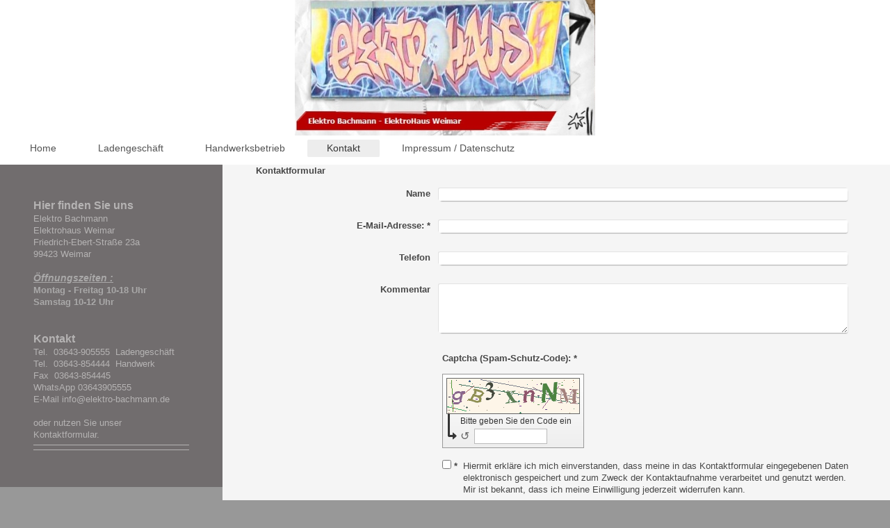

--- FILE ---
content_type: text/html; charset=UTF-8
request_url: https://www.elektro-bachmann.de/kontakt/
body_size: 4809
content:
<!DOCTYPE html>
<html lang="de"  ><head prefix="og: http://ogp.me/ns# fb: http://ogp.me/ns/fb# business: http://ogp.me/ns/business#">
    <meta http-equiv="Content-Type" content="text/html; charset=utf-8"/>
    <meta name="generator" content="IONOS MyWebsite"/>
        
    <link rel="dns-prefetch" href="//cdn.website-start.de/"/>
    <link rel="dns-prefetch" href="//104.mod.mywebsite-editor.com"/>
    <link rel="dns-prefetch" href="https://104.sb.mywebsite-editor.com/"/>
    <link rel="shortcut icon" href="//cdn.website-start.de/favicon.ico"/>
        <title>Elektro Bachmann Weimar Friedrich Ebert Straße 23a 99423 Weimar</title>
    <style type="text/css">@media screen and (max-device-width: 1024px) {.diyw a.switchViewWeb {display: inline !important;}}</style>
    <style type="text/css">@media screen and (min-device-width: 1024px) {
            .mediumScreenDisabled { display:block }
            .smallScreenDisabled { display:block }
        }
        @media screen and (max-device-width: 1024px) { .mediumScreenDisabled { display:none } }
        @media screen and (max-device-width: 568px) { .smallScreenDisabled { display:none } }
                @media screen and (min-width: 1024px) {
            .mobilepreview .mediumScreenDisabled { display:block }
            .mobilepreview .smallScreenDisabled { display:block }
        }
        @media screen and (max-width: 1024px) { .mobilepreview .mediumScreenDisabled { display:none } }
        @media screen and (max-width: 568px) { .mobilepreview .smallScreenDisabled { display:none } }</style>
    <meta name="viewport" content="width=device-width, initial-scale=1, maximum-scale=1, minimal-ui"/>

<meta name="format-detection" content="telephone=no"/>
        <meta name="keywords" content="Elektro Bachmann Weimar, Friedrich Ebert Straße 23a, 99423, Weimar, Gerhard Rahaus, Windischenstr.29"/>
            <meta name="description" content="Elektro Bachmann Elektrohaus Weimar Friedrich-Ebert-Straße 23a 99423 Weimar     Öffnungszeiten Ladengeschäft:  Montag-Freitag  10-18 Uhr Samstag 10-12.30 Uhr   Kontakt  Tel.  03643-905555  Ladengeschäft  Tel.  03643-854445  Handwerk  Fax  03643-854445   WhatsApp 03643905555 E-Mail info@elektro-bachmann.de"/>
            <meta name="robots" content="index,follow"/>
        <link href="//cdn.website-start.de/templates/2134/style.css?1763478093678" rel="stylesheet" type="text/css"/>
    <link href="https://www.elektro-bachmann.de/s/style/theming.css?1707322162" rel="stylesheet" type="text/css"/>
    <link href="//cdn.website-start.de/app/cdn/min/group/web.css?1763478093678" rel="stylesheet" type="text/css"/>
<link href="//cdn.website-start.de/app/cdn/min/moduleserver/css/de_DE/common,form,shoppingbasket?1763478093678" rel="stylesheet" type="text/css"/>
    <link href="//cdn.website-start.de/app/cdn/min/group/mobilenavigation.css?1763478093678" rel="stylesheet" type="text/css"/>
    <link href="https://104.sb.mywebsite-editor.com/app/logstate2-css.php?site=331960628&amp;t=1769074744" rel="stylesheet" type="text/css"/>

<script type="text/javascript">
    /* <![CDATA[ */
var stagingMode = '';
    /* ]]> */
</script>
<script src="https://104.sb.mywebsite-editor.com/app/logstate-js.php?site=331960628&amp;t=1769074744"></script>

    <link href="//cdn.website-start.de/templates/2134/print.css?1763478093678" rel="stylesheet" media="print" type="text/css"/>
    <script type="text/javascript">
    /* <![CDATA[ */
    var systemurl = 'https://104.sb.mywebsite-editor.com/';
    var webPath = '/';
    var proxyName = '';
    var webServerName = 'www.elektro-bachmann.de';
    var sslServerUrl = 'https://www.elektro-bachmann.de';
    var nonSslServerUrl = 'http://www.elektro-bachmann.de';
    var webserverProtocol = 'http://';
    var nghScriptsUrlPrefix = '//104.mod.mywebsite-editor.com';
    var sessionNamespace = 'DIY_SB';
    var jimdoData = {
        cdnUrl:  '//cdn.website-start.de/',
        messages: {
            lightBox: {
    image : 'Bild',
    of: 'von'
}

        },
        isTrial: 0,
        pageId: 1965369    };
    var script_basisID = "331960628";

    diy = window.diy || {};
    diy.web = diy.web || {};

        diy.web.jsBaseUrl = "//cdn.website-start.de/s/build/";

    diy.context = diy.context || {};
    diy.context.type = diy.context.type || 'web';
    /* ]]> */
</script>

<script type="text/javascript" src="//cdn.website-start.de/app/cdn/min/group/web.js?1763478093678" crossorigin="anonymous"></script><script type="text/javascript" src="//cdn.website-start.de/s/build/web.bundle.js?1763478093678" crossorigin="anonymous"></script><script type="text/javascript" src="//cdn.website-start.de/app/cdn/min/group/mobilenavigation.js?1763478093678" crossorigin="anonymous"></script><script src="//cdn.website-start.de/app/cdn/min/moduleserver/js/de_DE/common,form,shoppingbasket?1763478093678"></script>
<script type="text/javascript" src="https://cdn.website-start.de/proxy/apps/static/resource/dependencies/"></script><script type="text/javascript">
                    if (typeof require !== 'undefined') {
                        require.config({
                            waitSeconds : 10,
                            baseUrl : 'https://cdn.website-start.de/proxy/apps/static/js/'
                        });
                    }
                </script><script type="text/javascript" src="//cdn.website-start.de/app/cdn/min/group/pfcsupport.js?1763478093678" crossorigin="anonymous"></script>    <meta property="og:type" content="business.business"/>
    <meta property="og:url" content="https://www.elektro-bachmann.de/kontakt/"/>
    <meta property="og:title" content="Elektro Bachmann Weimar Friedrich Ebert Straße 23a 99423 Weimar"/>
            <meta property="og:description" content="Elektro Bachmann Elektrohaus Weimar Friedrich-Ebert-Straße 23a 99423 Weimar     Öffnungszeiten Ladengeschäft:  Montag-Freitag  10-18 Uhr Samstag 10-12.30 Uhr   Kontakt  Tel.  03643-905555  Ladengeschäft  Tel.  03643-854445  Handwerk  Fax  03643-854445   WhatsApp 03643905555 E-Mail info@elektro-bachmann.de"/>
                <meta property="og:image" content="https://www.elektro-bachmann.de/s/misc/logo.jpg?t=1767531256"/>
        <meta property="business:contact_data:country_name" content="Deutschland"/>
    <meta property="business:contact_data:street_address" content="Friedrich-Ebert-Straße 23a"/>
    <meta property="business:contact_data:locality" content="Weimar"/>
    
    <meta property="business:contact_data:email" content="info@elektro-bachmann.de"/>
    <meta property="business:contact_data:postal_code" content="99423"/>
    <meta property="business:contact_data:phone_number" content="+49 3643 905555 "/>
    <meta property="business:contact_data:fax_number" content="+49 3643 854445"/>
    
<meta property="business:hours:day" content="MONDAY"/><meta property="business:hours:start" content="10:00"/><meta property="business:hours:end" content="18:00"/><meta property="business:hours:day" content="TUESDAY"/><meta property="business:hours:start" content="10:00"/><meta property="business:hours:end" content="18:00"/><meta property="business:hours:day" content="WEDNESDAY"/><meta property="business:hours:start" content="10:00"/><meta property="business:hours:end" content="18:00"/><meta property="business:hours:day" content="THURSDAY"/><meta property="business:hours:start" content="10:00"/><meta property="business:hours:end" content="18:00"/><meta property="business:hours:day" content="FRIDAY"/><meta property="business:hours:start" content="10:00"/><meta property="business:hours:end" content="18:00"/><meta property="business:hours:day" content="SATURDAY"/><meta property="business:hours:start" content="10:00"/><meta property="business:hours:end" content="12:30"/></head>


<body class="body diyBgActive  cc-pagemode-default diyfeSidebarLeft diy-layout-fullWidth diy-market-de_DE" data-pageid="1965369" id="page-1965369">
    
    <div class="diyw">
        <div class="diyweb">
<div class="diywebGutter">
<div class="diywebHeader diyfeCA diyfeCA2">

<div class="diywebHeader-item diywebMobileNavigation">

<nav id="diyfeMobileNav" class="diyfeCA diyfeCA2" role="navigation">
    <a title="Navigation aufklappen/zuklappen">Navigation aufklappen/zuklappen</a>
    <ul class="mainNav1"><li class=" hasSubNavigation"><a data-page-id="1883989" href="https://www.elektro-bachmann.de/" class=" level_1"><span>Home</span></a></li><li class=" hasSubNavigation"><a data-page-id="1965367" href="https://www.elektro-bachmann.de/ladengeschäft/" class=" level_1"><span>Ladengeschäft</span></a></li><li class=" hasSubNavigation"><a data-page-id="1965368" href="https://www.elektro-bachmann.de/handwerksbetrieb/" class=" level_1"><span>Handwerksbetrieb</span></a></li><li class="current hasSubNavigation"><a data-page-id="1965369" href="https://www.elektro-bachmann.de/kontakt/" class="current level_1"><span>Kontakt</span></a></li><li class=" hasSubNavigation"><a data-page-id="1883991" href="https://www.elektro-bachmann.de/impressum-datenschutz/" class=" level_1"><span>Impressum / Datenschutz</span></a></li></ul></nav>
</div>
<div class="diywebHeader-item diywebLogoArea">

    <style type="text/css" media="all">
        /* <![CDATA[ */
                .diyw #website-logo {
            text-align: center !important;
                        padding: 0px 0;
                    }
        
                /* ]]> */
    </style>

    <div id="website-logo">
            <a href="https://www.elektro-bachmann.de/"><img class="website-logo-image" width="432" src="https://www.elektro-bachmann.de/s/misc/logo.jpg?t=1767531256" alt="Elektrohaus Elektro Bachmann in Weimar"/></a>

            
            </div>


</div>

<div class="diywebHeader-item diywebDesktopNavigation">
<div class="diywebMainNavigation">
<div class="webnavigation"><ul id="mainNav1" class="mainNav1"><li class="navTopItemGroup_1"><a data-page-id="1883989" href="https://www.elektro-bachmann.de/" class="level_1"><span>Home</span></a></li><li class="navTopItemGroup_2"><a data-page-id="1965367" href="https://www.elektro-bachmann.de/ladengeschäft/" class="level_1"><span>Ladengeschäft</span></a></li><li class="navTopItemGroup_3"><a data-page-id="1965368" href="https://www.elektro-bachmann.de/handwerksbetrieb/" class="level_1"><span>Handwerksbetrieb</span></a></li><li class="navTopItemGroup_4"><a data-page-id="1965369" href="https://www.elektro-bachmann.de/kontakt/" class="current level_1"><span>Kontakt</span></a></li><li class="navTopItemGroup_5"><a data-page-id="1883991" href="https://www.elektro-bachmann.de/impressum-datenschutz/" class="level_1"><span>Impressum / Datenschutz</span></a></li></ul></div>
<div class="webnavigation"></div>
<div class="webnavigation"></div>
</div>
</div>
</div>
</div>

<div class="diywebContent">
<div class="diywebGutter">
<div class="diywebMain">
<div class="diyfeCA diyfeCA1">

        <div id="content_area">
        	<div id="content_start"></div>
        	
        
        <div id="matrix_2593914" class="sortable-matrix" data-matrixId="2593914"><div class="n module-type-remoteModule-form diyfeLiveArea ">             <div id="modul_27435011_content"><div id="NGH27435011__main">
<div class="form-success">
    <div class="h1">
        Ihre Formularnachricht wurde erfolgreich versendet.    </div>
    <div class="form-success-text">
        Sie haben folgende Daten eingegeben:    </div>
    <br/>
    <div class="form-success-content">

    </div>
</div>

<div class="form-headline">
    <strong>Kontaktformular</strong>
    <br/><br/>
</div>

<div class="form-errors">
    <div class="form-errors-title">
        Bitte korrigieren Sie Ihre Eingaben in den folgenden Feldern:    </div>
    <ul> </ul>
</div>

<div class="form-error-send error">
    <div class="form-errors-title">
        Beim Versenden des Formulars ist ein Fehler aufgetreten. Bitte versuchen Sie es später noch einmal.    </div>
</div>

<form class="nform" data-form-id="27435011">

    <div class="form-item-zone form-item-zone-text">

        <div class="form-item form-item-first form-item-text ">
            <label for="mod-form-27435011-text-3125509">
                <span>Name</span>             </label>
            <input class="single" data-field-id="3125509" type="text" id="mod-form-27435011-text-3125509" name="mod-form-27435011-text-3125509"/>
        </div>
    
        <div class="form-item form-item-text ">
            <label for="mod-form-27435011-text-3125510">
                <span>E-Mail-Adresse:</span> *            </label>
            <input class="single" data-field-email="true" data-field-required="true" data-field-id="3125510" type="text" id="mod-form-27435011-text-3125510" name="mod-form-27435011-text-3125510"/>
        </div>
    
        <div class="form-item form-item-text ">
            <label for="mod-form-27435011-text-3125514">
                <span>Telefon</span>             </label>
            <input class="single" data-field-id="3125514" type="text" id="mod-form-27435011-text-3125514" name="mod-form-27435011-text-3125514"/>
        </div>
    </div><div class="form-item-zone form-item-zone-checkbox">
</div><div class="form-item-zone form-item-zone-textarea">

        <div class="form-item form-item-first form-item-textarea ">
            <label for="mod-form-27435011-textarea-3125518">
                <span>Kommentar</span>             </label>
            <textarea data-field-id="3125518" id="mod-form-27435011-textarea-3125518" name="mod-form-27435011-textarea-3125518"></textarea>
        </div>
    </div>
                        <label><strong>Captcha (Spam-Schutz-Code):  *</strong></label>
            <div id="cap-container-ac1eac99848fa685da37d4f92d0688ba">
            </div>

            <script>
                jQuery(function() {
                    window.diy.ux.Cap2.create(jQuery('#cap-container-ac1eac99848fa685da37d4f92d0688ba'), 'ac1eac99848fa685da37d4f92d0688ba');
                });
            </script>
                <br/>

    
                <div id="legal-container" class="form-item-zone form-item-zone-checkbox" style="display: flex; flex-direction: row; padding-bottom: 30px;">
                <label style="display: inline-block; text-align: right; width: 29%; padding-right: 2%;">
                </label>
                <div style="display: table; width: 68%;">
                    <input type="checkbox" name="legal" style="display: table-cell"/>
                    <b style="display: table-cell; padding: 0 8px 0 4px;">*</b>                    <div style="display: table-cell">
                        Hiermit erkläre ich mich einverstanden, dass meine in das Kontaktformular eingegebenen Daten elektronisch gespeichert und zum Zweck der Kontaktaufnahme verarbeitet und genutzt werden. Mir ist bekannt, dass ich meine Einwilligung jederzeit widerrufen kann.                    </div>
                </div>
            </div>
    
    
        
        <p class="note">
        <strong class="alert">Hinweis</strong>:
        Felder, die mit <em>*</em> bezeichnet sind, sind Pflichtfelder.</p>
        
    
    <input type="submit" name="mod-form-submit" value="Formular senden"/>
    </form>
</div>
</div><script>/* <![CDATA[ */var __NGHModuleInstanceData27435011 = __NGHModuleInstanceData27435011 || {};__NGHModuleInstanceData27435011.server = 'http://104.mod.mywebsite-editor.com';__NGHModuleInstanceData27435011.data_web = {};var m = mm[27435011] = new Form(27435011,202240,'form');if (m.initView_main != null) m.initView_main();/* ]]> */</script>
         </div></div>
        
        
        </div>
</div>
</div>
<div class="diywebSecondary diyfeCA diyfeCA3">
<div class="diywebGutter">
<div id="matrix_2379853" class="sortable-matrix" data-matrixId="2379853"><div class="n module-type-header diyfeLiveArea "> <h2><span class="diyfeDecoration">Hier finden Sie uns</span></h2> </div><div class="n module-type-text diyfeLiveArea "> <p>Elektro Bachmann<br/>
Elektrohaus Weimar<br/>
Friedrich-Ebert-Straße 23a<br/>
<span itemscope="" itemtype="http://schema.org/Organization"><span itemprop="address" itemscope="" itemtype="http://schema.org/PostalAddress"><span itemprop="postalCode">99423</span></span></span> <span itemscope="" itemtype="http://schema.org/Organization"><span itemprop="address" itemscope="" itemtype="http://schema.org/PostalAddress"><span itemprop="addressLocality">Weimar</span></span></span></p>
<p><br/>
<span style="color:#A9A8A8;"><span style="font-size:14px;"><em><u><strong>Öffnungszeiten :</strong></u></em></span><br/>
<strong>Montag - Freitag 10-18 Uhr<br/>
Samstag 10-12 Uhr </strong></span><br/>
<br/>
 </p> </div><div class="n module-type-header diyfeLiveArea "> <h2><span class="diyfeDecoration">Kontakt</span></h2> </div><div class="n module-type-text diyfeLiveArea "> <p>Tel.  03643-905555  Ladengeschäft</p>
<p>Tel.  03643-854444  Handwerk</p>
<p>Fax  03643-854445 </p>
<p>WhatsApp 03643905555<br/>
E-Mail info@elektro-bachmann.de</p>
<p> </p>
<p>oder nutzen Sie unser Kontaktformular.</p> </div><div class="n module-type-hr diyfeLiveArea "> <div style="padding: 0px 0px">
    <div class="hr"></div>
</div>
 </div><div class="n module-type-hr diyfeLiveArea "> <div style="padding: 0px 0px">
    <div class="hr"></div>
</div>
 </div></div>
</div>

</div>
</div>
</div>


<div class="diywebGutter">
<div class="diywebFooter diyfeCA diyfeCA4">
<div class="diywebGutter">
<div id="contentfooter">
    <div class="leftrow">
                        <a rel="nofollow" href="javascript:window.print();">
                    <img class="inline" height="14" width="18" src="//cdn.website-start.de/s/img/cc/printer.gif" alt=""/>
                    Druckversion                </a> <span class="footer-separator">|</span>
                <a href="https://www.elektro-bachmann.de/sitemap/">Sitemap</a>
                        <br/> by Elektro Bachmann Weimar Fr.-Ebert-Str.23a
            </div>
    <script type="text/javascript">
        window.diy.ux.Captcha.locales = {
            generateNewCode: 'Neuen Code generieren',
            enterCode: 'Bitte geben Sie den Code ein'
        };
        window.diy.ux.Cap2.locales = {
            generateNewCode: 'Neuen Code generieren',
            enterCode: 'Bitte geben Sie den Code ein'
        };
    </script>
    <div class="rightrow">
                    <span class="loggedout">
                <a rel="nofollow" id="login" href="https://login.1and1-editor.com/331960628/www.elektro-bachmann.de/de?pageId=1965369">
                    Login                </a>
            </span>
                <p><a class="diyw switchViewWeb" href="javascript:switchView('desktop');">Webansicht</a><a class="diyw switchViewMobile" href="javascript:switchView('mobile');">Mobile-Ansicht</a></p>
                <span class="loggedin">
            <a rel="nofollow" id="logout" href="https://104.sb.mywebsite-editor.com/app/cms/logout.php">Logout</a> <span class="footer-separator">|</span>
            <a rel="nofollow" id="edit" href="https://104.sb.mywebsite-editor.com/app/331960628/1965369/">Seite bearbeiten</a>
        </span>
    </div>
</div>
            <div id="loginbox" class="hidden">
                <script type="text/javascript">
                    /* <![CDATA[ */
                    function forgotpw_popup() {
                        var url = 'https://passwort.1und1.de/xml/request/RequestStart';
                        fenster = window.open(url, "fenster1", "width=600,height=400,status=yes,scrollbars=yes,resizable=yes");
                        // IE8 doesn't return the window reference instantly or at all.
                        // It may appear the call failed and fenster is null
                        if (fenster && fenster.focus) {
                            fenster.focus();
                        }
                    }
                    /* ]]> */
                </script>
                                <img class="logo" src="//cdn.website-start.de/s/img/logo.gif" alt="IONOS" title="IONOS"/>

                <div id="loginboxOuter"></div>
            </div>
        

</div>
</div>
</div>
</div>
    </div>

    
    </body>


<!-- rendered at Sun, 04 Jan 2026 13:54:16 +0100 -->
</html>
